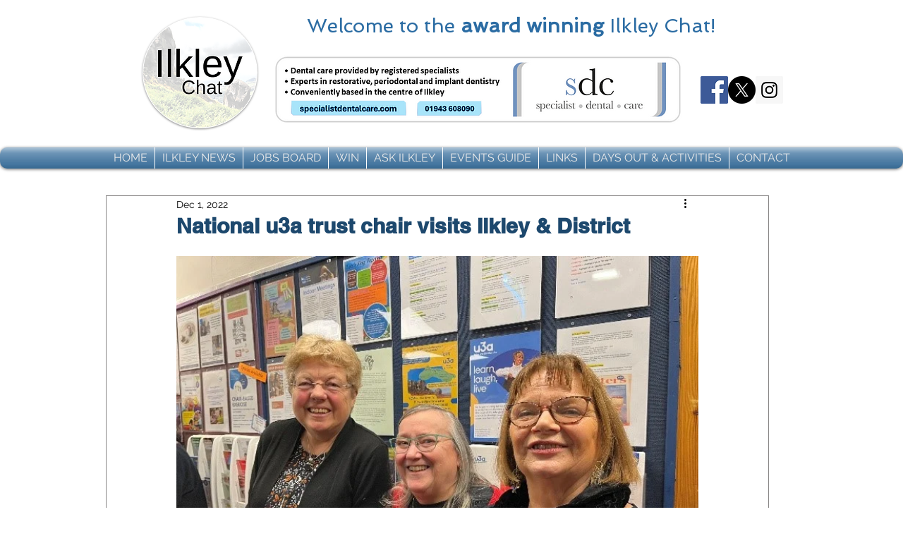

--- FILE ---
content_type: text/html; charset=utf-8
request_url: https://www.google.com/recaptcha/api2/aframe
body_size: 269
content:
<!DOCTYPE HTML><html><head><meta http-equiv="content-type" content="text/html; charset=UTF-8"></head><body><script nonce="YbwjXOjTM6LaB_O7hDDk2Q">/** Anti-fraud and anti-abuse applications only. See google.com/recaptcha */ try{var clients={'sodar':'https://pagead2.googlesyndication.com/pagead/sodar?'};window.addEventListener("message",function(a){try{if(a.source===window.parent){var b=JSON.parse(a.data);var c=clients[b['id']];if(c){var d=document.createElement('img');d.src=c+b['params']+'&rc='+(localStorage.getItem("rc::a")?sessionStorage.getItem("rc::b"):"");window.document.body.appendChild(d);sessionStorage.setItem("rc::e",parseInt(sessionStorage.getItem("rc::e")||0)+1);localStorage.setItem("rc::h",'1768824483382');}}}catch(b){}});window.parent.postMessage("_grecaptcha_ready", "*");}catch(b){}</script></body></html>